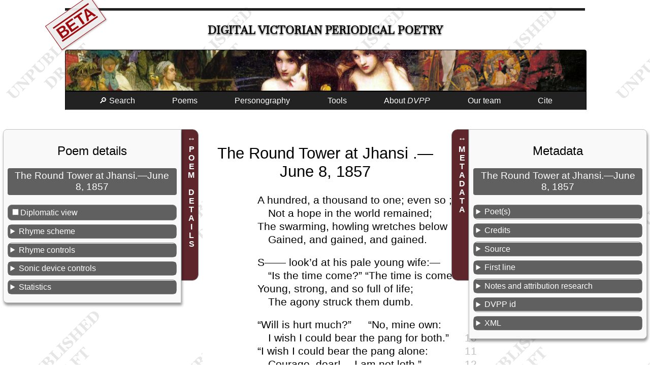

--- FILE ---
content_type: text/html; charset=UTF-8
request_url: https://dvpp.uvic.ca/poems/onceaweek/1859/pom_207_the_round_tower_at_jhansijune.html
body_size: 32773
content:
<!DOCTYPE html><html xmlns="http://www.w3.org/1999/xhtml" xml:lang="en" lang="en" id="pom_207_the_round_tower_at_jhansijune">
   <head>
      <title>The Round Tower at Jhansi.—June 8, 1857</title>
      <meta charset="UTF-8"/>
      <meta name="viewport" content="width=device-width, initial-scale=1"/>
      <link rel="apple-touch-icon" sizes="180x180" href="/apple-touch-icon.png"/>
      <link rel="icon" type="image/png" sizes="32x32" href="/favicon-32x32.png"/>
      <link rel="icon" type="image/png" sizes="16x16" href="/favicon-16x16.png"/>
      <link rel="manifest" href="/site.webmanifest"/>
      <link rel="stylesheet" href="../../../css/html.css" type="text/css"/><script src="../../../js/poem.js"></script><script src="../../../js/utilities.js"></script><style><!--

            .pom_207_lg{
              margin-left: 5em; margin-bottom: 1em;
              }
              .pom_207_indent{
              margin-left: 1em;
              }
              .pom_207_hidden{
              display: none;
              }
              
--></style>
      <style media="not all" id="incidentalStyle"><!--

            div.poemAndAsides div.text div.transcription *.pom_207_incid_head{
              font-size: 110%; letter-spacing: 0.03em; word-spacing: 0.3em; margin-bottom:
               0.5em;
              }
              div.poemAndAsides div.text div.transcription *.pom_207_incid_uppercase{
              text-transform: uppercase;
              }
              div.poemAndAsides div.text div.transcription *.pom_207_incid_byline{
              font-size: 90%; font-variant: small-caps; letter-spacing: 0.04em; text-align:
               right; width: 73%; margin-top: 0.2rem;
              }
              div.poemAndAsides div.text div.transcription *.pom_207_incid_date{
              font-size: 90%; font-variant: small-caps; letter-spacing: 0.03em;
              }
              div.poemAndAsides div.text div.transcription *.pom_207_incid_lg_4{
              margin-bottom: 0.2em !important;
              }
              div.poemAndAsides div.text div.transcription *.pom_207_incid_lg{
              width: 50%; margin-left: auto; margin-right: auto;
              }
              div.poemAndAsides div.text div.transcription *.pom_207_incid_1{
              font-variant: small-caps; letter-spacing: 0.025em;
              }
              div.poemAndAsides div.text div.transcription *.pom_207_incid_showInline{
              display: inline;
              }
              div.poemAndAsides div.text div.transcription *.pom_207_incid_showBlock{
              display: block;
              }
              div.poemAndAsides div.text div.transcription *.pom_207_incid_poem{
              font-size: 1rem; width: 45em;
              }
              div.transcription div[data-el="note"]{color: unset;}
--></style>
      <meta name="docTitle" class="staticSearch_docTitle" content="The Round Tower at Jhansi.—June 8, 1857 (OnceAW 1859-08-13)"/>
      <meta name="Poem title" class="staticSearch_feat" content="The Round Tower at Jhansi.—June 8, 1857"/>
      <meta name="Document type" class="staticSearch_desc" content="Poems: all"/>
      <meta name="Has links to related poems" class="staticSearch_bool" content="false"/>
      <meta name="Document type" class="staticSearch_desc" content="Poems: transcribed"/>
      <meta name="Transcription status" class="staticSearch_desc" content="Transcribed"/>
      <meta name="Periodical" class="staticSearch_desc" content="Once a Week (OnceAW)"/>
      <meta name="Date" class="staticSearch_date" content="1859-08-13"/>
      <meta name="docSortKey" class="staticSearch_docSortKey" content="d_1859-08-13"/>
      <meta name="Allonymous" class="staticSearch_bool" content="false"/>
      <meta name="Unsigned" class="staticSearch_bool" content="false"/>
      <meta name="Pseudonymous" class="staticSearch_bool" content="false"/>
      <meta name="Quoted in prose contribution" class="staticSearch_bool" content="false"/>
      <meta name="Has illustration(s)/decoration(s)" class="staticSearch_bool" content="false"/>
      <meta name="Is translation" class="staticSearch_bool" content="false"/>
      <meta name="Is a sonnet" class="staticSearch_bool" content="false"/>
      <meta name="Poet’s name" class="staticSearch_feat" content="Rossetti, Christina G."/>
      <meta name="Poet’s assigned sex" class="staticSearch_desc" content="Female"/>
      <meta name="Poet’s nationality" class="staticSearch_desc" content="English"/>
      <meta name="Dominant rhyme scheme (transcribed poems only)" class="staticSearch_feat" content="abab"/>
      <meta name="Contains anaphora" class="staticSearch_bool" content="true"/>
      <meta name="Contains epistrophe" class="staticSearch_bool" content="false"/>
      <meta name="Contains a refrain" class="staticSearch_bool" content="false"/>
      <meta name="Contains internal rhyme" class="staticSearch_bool" content="false"/>
      <meta name="Line-groups or stanzas" class="staticSearch_num" content="4"/>
      <meta name="Poetic lines" class="staticSearch_num" content="16"/>
      <meta name="Speeches (verse drama)" class="staticSearch_num" content="0"/>
      <meta name="Length in words" class="staticSearch_num" content="105"/>
      <meta name="Average word length" class="staticSearch_num" content="3.72"/>
      <meta name="End rhymes" class="staticSearch_num" content="16"/>
      <meta name="Masculine rhymes" class="staticSearch_num" content="16"/>
      <meta name="Feminine rhymes" class="staticSearch_num" content="0"/>
      <meta name="Dactylic rhymes" class="staticSearch_num" content="0"/>
      <meta name="Half rhymes" class="staticSearch_num" content="0"/>
      <meta name="Eye rhymes" class="staticSearch_num" content="0"/>
      <meta name="Identical rhymes" class="staticSearch_num" content="0"/>
      <meta name="Syllabic rhymes" class="staticSearch_num" content="0"/>
      <meta name="Cross-stanza rhymes" class="staticSearch_num" content="0"/>
      <meta name="Anaphora" class="staticSearch_num" content="2"/>
      <meta name="Epistrophe" class="staticSearch_num" content="0"/>
      <meta name="Internal rhyme" class="staticSearch_num" content="0"/>
      <meta name="Refrain" class="staticSearch_num" content="0"/>
      <meta name="Sonic device variant" class="staticSearch_num" content="0"/><script>let imgList = {folder: 'https://hcmc.uvic.ca/~vicpoems/page_images/onceaweek_series_1/01/',
          images: [ {img: 'onceaweek_01_007_140_theroundtoweratjhansi.jpg'}]
        };
      </script></head>
   <body class="text draft"><span class="versionWarning beta" title="This is a development version of the DVPP site not yet ready for release.">BETA</span><div id="masthead">
         <h1><span class="title"><a href="../../../index.html" class="invisible">Digital Victorian Periodical Poetry</a></span></h1>
      </div>
      <div id="bannerImage"></div><input class="offscreen" type="checkbox" id="mainMenuCheckbox"/><label tabindex="0" id="mainMenuToggle" for="mainMenuCheckbox">☰</label><ul class="mainMenu">
         <li><a tabindex="0" href="../../../search.html">🔎 Search</a></li>
         <li id="mnuPoems"><a tabindex="0">Poems</a><ul>
               <li><a tabindex="0" href="../../../poems.html">Transcribed poems</a></li>
               <li><a tabindex="0" href="../../../periodicals.html">All poems</a></li>
            </ul>
         </li>
         <li><a tabindex="0" href="../../../persons.html">Personography</a></li>
         <li><a tabindex="0">Tools</a><ul>
               <li><a tabindex="0" href="../../../facsimileViewer.html">Facsimile browser</a></li>
               <li><a tabindex="0" href="../../../createAnthology.html">Anthology builder</a></li>
               <li><a tabindex="0" href="../../../rhymes/rhymeIndex.html">Rhyme finder</a></li>
               <li><a tabindex="0" href="../../../abbreviations.html">Abbreviations</a></li>
               <li><a tabindex="0" href="../../../analysis.html">Data downloads</a></li>
               <li><a tabindex="0" href="../../../diagnostics.html">Project build diagnostics</a></li>
            </ul>
         </li>
         <li tabindex="0"><a>About <i>DVPP</i></a><ul>
               <li><a tabindex="0" href="../../../about_dvpp.html">Introduction to <i>DVPP</i></a></li>
               <li><a href="../../../whats_new.html">What’s new in this edition</a></li>
               <li><a tabindex="0" href="../../../publications.html">Publications and presentations</a></li>
               <li><a tabindex="0" href="../../../dvpp.html">Project documentation</a></li>
            </ul>
         </li>
         <li><a tabindex="0" href="../../../team.html">Our team</a></li>
         <li><a tabindex="0" href="#pageCitation">Cite</a></li>
      </ul>
      <main>
         <div class="poemAndAsides">
            <aside id="asidePoetics" class="poetics interactive animated"><label>POEM DETAILS</label><div class="metadataSlideout">
                  <h2>Poem details</h2>
                  <h3>The Round Tower at Jhansi.—June 8, 1857</h3>
                  <p class="diplomaticStyleToggle"><input type="checkbox" id="diplomaticStyles" onchange="toggleDiplomaticView(this)"/><label for="diplomaticStyles">Diplomatic view</label></p>
                  <details>
                     <summary>Rhyme scheme</summary>
                     <ul>
                        <li>Dominant: <span data-desc="rhymeScheme" class="hidden">abab</span><a href="../../../rhyme_abab.html">abab</a></li>
                     </ul>
                     <ul>
                        <li>abab (100%: 1, 2, 3, 4)</li>
                     </ul>
                  </details>
                  <details>
                     <summary>Rhyme controls</summary>
                     <div class="rhymeControls"><input type="checkbox" id="chkShowAllRhymes" onchange="showAllLabels(this.checked)"/><label for="chkShowAllRhymes">All rhymes</label><ul>
                           <li class="label_a" data-hidden="hidden"><input type="checkbox" id="chkRhyme_a" onchange="showLabel('label_a', this.checked)"/><label for="chkRhyme_a">Rhyme a</label></li>
                           <li class="label_b" data-hidden="hidden"><input type="checkbox" id="chkRhyme_b" onchange="showLabel('label_b', this.checked)"/><label for="chkRhyme_b">Rhyme b</label></li>
                           <li class="label_c" data-hidden="hidden"><input type="checkbox" id="chkRhyme_c" onchange="showLabel('label_c', this.checked)"/><label for="chkRhyme_c">Rhyme c</label></li>
                           <li class="label_d" data-hidden="hidden"><input type="checkbox" id="chkRhyme_d" onchange="showLabel('label_d', this.checked)"/><label for="chkRhyme_d">Rhyme d</label></li>
                           <li class="label_e" data-hidden="hidden"><input type="checkbox" id="chkRhyme_e" onchange="showLabel('label_e', this.checked)"/><label for="chkRhyme_e">Rhyme e</label></li>
                           <li class="label_f" data-hidden="hidden"><input type="checkbox" id="chkRhyme_f" onchange="showLabel('label_f', this.checked)"/><label for="chkRhyme_f">Rhyme f</label></li>
                           <li class="label_g" data-hidden="hidden"><input type="checkbox" id="chkRhyme_g" onchange="showLabel('label_g', this.checked)"/><label for="chkRhyme_g">Rhyme g</label></li>
                           <li class="label_h" data-hidden="hidden"><input type="checkbox" id="chkRhyme_h" onchange="showLabel('label_h', this.checked)"/><label for="chkRhyme_h">Rhyme h</label></li>
                        </ul>
                     </div>
                  </details>
                  <details>
                     <summary>Sonic device controls</summary>
                     <div class="sonicDeviceControls"><input type="checkbox" id="chkShowAllSonicDevices" onchange="showAllSonicDevices(this.checked)"/><label for="chkShowAllSonicDevices">All sonic devices</label><ul>
                           <li data-ana="dvpp:sdAnaphora" data-hidden="hidden" title="Anaphora: Repetition of the first word or words of a line."><input type="checkbox" id="chkSD_sdAnaphora" onchange="showSD('dvpp:sdAnaphora', this.checked)"/><label for="chkSD_sdAnaphora">Anaphora</label></li>
                        </ul>
                     </div>
                  </details>
                  <details>
                     <summary>Statistics</summary>
                     <table class="statsTable" data-el="extent">
                        <tbody>
                           <tr>
                              <td title="">Line-groups or stanzas: </td>
                              <td>4</td>
                           </tr>
                           <tr>
                              <td title="">Poetic lines: </td>
                              <td>16</td>
                           </tr>
                           <tr>
                              <td title="">Speeches (verse drama): </td>
                              <td>0</td>
                           </tr>
                           <tr>
                              <td title="">Length in words: </td>
                              <td>105</td>
                           </tr>
                           <tr>
                              <td title="">Average word length: </td>
                              <td>3.72</td>
                           </tr>
                           <tr>
                              <td title="">End rhymes: </td>
                              <td>16</td>
                           </tr>
                           <tr>
                              <td title="Final syllable rhymes exactly; for example, Keats/beets.">Masculine rhymes: </td>
                              <td>16</td>
                           </tr>
                           <tr>
                              <td title="A rhyme that matched two or more syllables, usually at the end of a line. The final syllable(s) is usually unstressed. For example, Shelley/jelly.">Feminine rhymes: </td>
                              <td>0</td>
                           </tr>
                           <tr>
                              <td title="The last three syllables rhyme, and the stress is on the antepenultimate syllable.">Dactylic rhymes: </td>
                              <td>0</td>
                           </tr>
                           <tr>
                              <td title="Words have similar but not identical sounds.">Half rhymes: </td>
                              <td>0</td>
                           </tr>
                           <tr>
                              <td title="A visual rhyme where two words are spelled similarly but are pronounced differently.">Eye rhymes: </td>
                              <td>0</td>
                           </tr>
                           <tr>
                              <td title="A case where the rhyming syllable(s) are identical.">Identical rhymes: </td>
                              <td>0</td>
                           </tr>
                           <tr>
                              <td title="A case where the last syllable sounds the same, but the syllable is not stressed. For example, invisibly/certainly.">Syllabic rhymes: </td>
                              <td>0</td>
                           </tr>
                           <tr>
                              <td title="A case where a line does not rhyme with any other line in its stanza, but clearly rhymes with one or more lines in other stanzas. Must be combined with one of the other rhyme type values.">Cross-stanza rhymes: </td>
                              <td>0</td>
                           </tr>
                           <tr>
                              <td title="An instance of overt and obvious rhyme within a single line or across lines, with two words rhyming together.">Internal rhyme: </td>
                              <td>0</td>
                           </tr>
                           <tr>
                              <td title="A sonic device in which the first component of a segment is repeated: “It was the best of times, it was the worst of times, it was the age of wisdom, it was the age of foolishness…”. Minor variation may occur between repetitions.">Anaphora: </td>
                              <td>2</td>
                           </tr>
                           <tr>
                              <td title="A sonic device in which the last component of a segment is repeated: “…government of the people, by the people, for the people…”. Minor variation may occur between repetitions.">Epistrophe: </td>
                              <td>0</td>
                           </tr>
                           <tr>
                              <td title="A sonic device in which a phrase, partial line, whole line, or multiple lines in a stanza or a sub-stanza is repeated, sometimes with minor variation, across multiple stanzas.">Refrain: </td>
                              <td>0</td>
                           </tr>
                           <tr>
                              <td title="An additional specifier to be combined with one of the sonic device types to specify that the repetition is not identical but a variant of the original instance.">Sonic device variant: </td>
                              <td>0</td>
                           </tr>
                        </tbody>
                     </table>
                  </details>
               </div>
            </aside>
            <div class="text">
               <div class="transcription">
                  <div data-el="div" class="div pom_207_incid_poem poem">
                     
                     <h2 data-el="head" class="pom_207_incid_head">
                        <span data-el="hi" class="hi pom_207_incid_uppercase">The Round Tower at Jhansi</span>
                        .—<span class="pom_207_incid_date" data-el="date">
                           <span data-el="hi" class="hi pom_207_incid_1">June</span> 8, 1857</span><span data-el="hi" class="hi pom_207_hidden pom_207_incid_showInline">.</span>
                        </h2>
                     
                     <!--Found pb with image https://hcmc.uvic.ca/~vicpoems/page_images/onceaweek_series_1/01/onceaweek_01_007_140_theroundtoweratjhansi.jpg-->
                     <figure class="pageThumb"><a href="https://hcmc.uvic.ca/~vicpoems/page_images/onceaweek_series_1/01/onceaweek_01_007_140_theroundtoweratjhansi.jpg" target="_blank"><img src="https://hcmc.uvic.ca/~vicpoems/page_images/onceaweek_series_1/01/onceaweek_01_007_140_theroundtoweratjhansi.jpg" title="Page image:  onceaweek_01_007_140_theroundtoweratjhansi.jpg"/></a></figure>
                     <div data-el="lg" class="lg pom_207_lg pom_207_incid_lg" title="Stanza #1; Rhyme scheme: abab. ">
                        
                        <div class="l" data-el="l" id="l_1"><span class="lineContent"><span data-el="hi" class="hi pom_207_incid_1">A hundred</span>, a thousand to one<span data-el="hi" class="hi pom_207_hidden pom_207_incid_showInline"> </span>;  even <span class="rhyme label_a" data-hidden="hidden" data-el="rhyme" title="Masculine rhyme (Final syllable rhymes exactly; for example, Keats/beets.); label: a">so</span>
                              <span data-el="hi" class="hi pom_207_hidden pom_207_incid_showInline"> </span>;</span><span class="lineNum">1</span></div>
                        
                        <div class="l pom_207_indent" data-el="l" id="l_2"><span class="lineContent">Not a hope in the world re<span class="rhyme label_b" data-hidden="hidden" data-el="rhyme" title="Masculine rhyme (Final syllable rhymes exactly; for example, Keats/beets.); label: b">mained</span><span data-el="hi" class="hi pom_207_hidden pom_207_incid_showInline"> </span>;</span><span class="lineNum">2</span></div>
                        
                        <div class="l" data-el="l" id="l_3"><span class="lineContent">The swarming, howling wretches be<span class="rhyme label_a" data-hidden="hidden" data-el="rhyme" title="Masculine rhyme (Final syllable rhymes exactly; for example, Keats/beets.); label: a">low</span></span><span class="lineNum">3</span></div>
                        
                        <div class="l pom_207_indent" data-el="l" id="l_4"><span class="lineContent">Gained, and gained, and <span class="rhyme label_b" data-hidden="hidden" data-el="rhyme" title="Masculine rhyme (Final syllable rhymes exactly; for example, Keats/beets.); label: b">gained</span>.</span><span class="lineNum">4</span></div>
                        </div>
                     
                     <div data-el="lg" class="lg pom_207_lg pom_207_incid_lg" title="Stanza #2; Rhyme scheme: cdcd (= abab). ">
                        
                        <div class="l" data-el="l" id="l_5"><span class="lineContent">S—— look’d at his pale young <span class="rhyme label_c" data-hidden="hidden" data-el="rhyme" title="Masculine rhyme (Final syllable rhymes exactly; for example, Keats/beets.); label: c">wife</span><span data-el="hi" class="hi pom_207_hidden pom_207_incid_showInline"> </span>:—</span><span class="lineNum">5</span></div>
                        
                        <div class="l pom_207_indent" data-el="l" id="l_6"><span class="lineContent">“<span data-el="hi" class="hi pom_207_hidden pom_207_incid_showInline"> </span>Is the time come<span data-el="hi" class="hi pom_207_hidden pom_207_incid_showInline"> </span>?”   “<span data-el="hi" class="hi pom_207_hidden pom_207_incid_showInline"> </span>The time is <span class="rhyme label_d" data-hidden="hidden" data-el="rhyme" title="Masculine rhyme (Final syllable rhymes exactly; for example, Keats/beets.); label: d">come</span>.”</span><span class="lineNum">6</span></div>
                        
                        <div class="l" data-el="l" id="l_7"><span class="lineContent">Young, strong, and so full of <span class="rhyme label_c" data-hidden="hidden" data-el="rhyme" title="Masculine rhyme (Final syllable rhymes exactly; for example, Keats/beets.); label: c">life</span><span data-el="hi" class="hi pom_207_hidden pom_207_incid_showInline"> </span>;</span><span class="lineNum">7</span></div>
                        
                        <div class="l pom_207_indent" data-el="l" id="l_8"><span class="lineContent">The agony struck them <span class="rhyme label_d" data-hidden="hidden" data-el="rhyme" title="Masculine rhyme (Final syllable rhymes exactly; for example, Keats/beets.); label: d">dumb</span>.</span><span class="lineNum">8</span></div>
                        </div>
                     
                     
                     <div data-el="lg" class="lg pom_207_lg pom_207_incid_lg" title="Stanza #3; Rhyme scheme: efef (= abab). ">
                        
                        <div class="l" data-el="l" id="l_9"><span class="lineContent">“<span data-el="hi" class="hi pom_207_hidden pom_207_incid_showInline"> </span>Will is hurt much<span data-el="hi" class="hi pom_207_hidden pom_207_incid_showInline"> </span>?”   “<span data-el="hi" class="hi pom_207_hidden pom_207_incid_showInline"> </span>No, mine <span class="rhyme label_e" data-hidden="hidden" data-el="rhyme" title="Masculine rhyme (Final syllable rhymes exactly; for example, Keats/beets.); label: e">own</span><span data-el="hi" class="hi pom_207_hidden pom_207_incid_showInline"> </span>:</span><span class="lineNum">9</span></div>
                        
                        <div class="l pom_207_indent" data-el="l" id="l_10"><span class="lineContent"><span class="seg" data-el="seg" data-hidden="hidden" data-ana="dvpp:sdAnaphora" title="Anaphora: Repetition of the first word or words of a line.">I wish I could bear the pang</span> for <span class="rhyme label_f" data-hidden="hidden" data-el="rhyme" title="Masculine rhyme (Final syllable rhymes exactly; for example, Keats/beets.); label: f">both</span>.”</span><span class="lineNum">10</span></div>
                        
                        <div class="l" data-el="l" id="l_11"><span class="lineContent">“<span data-el="hi" class="hi pom_207_hidden pom_207_incid_showInline"> </span><span class="seg" data-el="seg" data-hidden="hidden" data-ana="dvpp:sdAnaphora" title="Anaphora: Repetition of the first word or words of a line.">I wish I could bear the pang</span> a<span class="rhyme label_e" data-hidden="hidden" data-el="rhyme" title="Masculine rhyme (Final syllable rhymes exactly; for example, Keats/beets.); label: e">lone</span>:</span><span class="lineNum">11</span></div>
                        
                        <div class="l pom_207_indent" data-el="l" id="l_12"><span class="lineContent">Courage, dear<span data-el="hi" class="hi pom_207_hidden pom_207_incid_showInline"> </span>!  I am not <span class="rhyme label_f" data-hidden="hidden" data-el="rhyme" title="Masculine rhyme (Final syllable rhymes exactly; for example, Keats/beets.); label: f">loth</span>.”</span><span class="lineNum">12</span></div>
                        </div>
                     
                     <div data-el="lg" class="lg pom_207_lg pom_207_incid_lg_4 pom_207_incid_lg" title="Stanza #4; Rhyme scheme: ghgh (= abab). ">
                        
                        <div class="l" data-el="l" id="l_13"><span class="lineContent">Kiss and kiss<span data-el="hi" class="hi pom_207_hidden pom_207_incid_showInline"> </span>:  “<span data-el="hi" class="hi pom_207_hidden pom_207_incid_showInline"> </span>It is not <span class="rhyme label_g" data-hidden="hidden" data-el="rhyme" title="Masculine rhyme (Final syllable rhymes exactly; for example, Keats/beets.); label: g">pain</span></span><span class="lineNum">13</span></div>
                        
                        <div class="l pom_207_indent" data-el="l" id="l_14"><span class="lineContent">Thus to kiss and <span class="rhyme label_h" data-hidden="hidden" data-el="rhyme" title="Masculine rhyme (Final syllable rhymes exactly; for example, Keats/beets.); label: h">die</span>.</span><span class="lineNum">14</span></div>
                        
                        <div class="l" data-el="l" id="l_15"><span class="lineContent">One kiss more.”  “<span data-el="hi" class="hi pom_207_hidden pom_207_incid_showInline"> </span>And yet one a<span class="rhyme label_g" data-hidden="hidden" data-el="rhyme" title="Masculine rhyme (Final syllable rhymes exactly; for example, Keats/beets.); label: g">gain</span>.”</span><span class="lineNum">15</span></div>
                        
                        <div class="l pom_207_indent" data-el="l" id="l_16"><span class="lineContent">“<span data-el="hi" class="hi pom_207_hidden pom_207_incid_showInline"> </span>Goodbye.”  “<span data-el="hi" class="hi pom_207_hidden pom_207_incid_showInline"> </span>Good<span class="rhyme label_h" data-hidden="hidden" data-el="rhyme" title="Masculine rhyme (Final syllable rhymes exactly; for example, Keats/beets.); label: h">bye</span>.”</span><span class="lineNum">16</span></div>
                        </div>
                     
                     <div data-el="byline" class="byline pom_207_incid_byline">
                        <span class="persName" data-el="persName">Caroline G. Rossetti</span><span data-el="hi" class="hi pom_207_hidden pom_207_incid_showInline">.</span>
                        </div>
                     </div>
               </div>
            </div>
            <aside id="asideMetadata" class="metadata interactive animated"><label>METADATA</label><div class="metadataSlideout">
                  <h2>Metadata</h2>
                  <h3 data-type="poemTitle">The Round Tower at Jhansi.—June 8, 1857</h3>
                  <details data-type="poets">
                     <summary>Poet(s)</summary>
                     <ul>
                        <li><a href="../../../ross2.html">Rossetti, Christina G.</a></li>
                     </ul>
                  </details>
                  <details>
                     <summary>Credits</summary>
                     <div>
                        <h4>Markup Editor</h4>
                        <p><a href="../../../prs_en_ar.html">Reverman, Ashley</a></p>
                     </div>
                     <div>
                        <h4>Guest editor
                           </h4>
                        <p><a href="../../../prs_en_jj.html">Jenstad, Janelle</a></p>
                     </div>
                     <div>
                        <h4>Guest technical editor
                           </h4>
                        <p><a href="../../../prs_ed_mdh.html">Martin Holmes</a></p>
                     </div>
                     <div>
                        <h4>
                           Metadata research and editing
                           
                           </h4>
                        <p><a href="../../../team.html">
                              <span data-el="title" class="title">DVPP</span> Project Team</a></p>
                     </div>
                  </details>
                  <details data-type="poemSource">
                     <summary>Source</summary>
                     <p><span class="j"><a href="../../../onceaweek.html">Once a Week</a></span>  Series 1 1:7, 140, <span class="date" data-el="date">13 August 1859</span>. </p>
                  </details>
                  <details>
                     <summary>First line</summary>
                     <p class="incipit">A hundred, a thousand to one ; even so
                        ;</p>
                  </details>
                  <details data-type="poemNotes">
                     <summary>Notes and attribution research</summary>
                     <p>Poem signed <span class="q" data-el="q">Caroline G. Rossetti.</span> (CE)</p>
                  </details>
                  <details>
                     <summary>DVPP id</summary>
                     <p>Numeric id of this poem in the DVPP collection: 207</p>
                  </details>
                  <details>
                     <summary>XML</summary>
                     <p><a href="../../../xml/onceaweek/1859/pom_207_the_round_tower_at_jhansijune.xml">TEI XML source</a></p>
                  </details>
               </div>
            </aside>
         </div>
      </main>
      <footer>
         
         <div id="pageCitation"><a class="citationCloser" href="#">x</a><p>Alison Chapman (ed.) and the DVPP team, <span class="docTitle">“The Round Tower at Jhansi.—June 8, 1857,”</span> <span data-el="title" data-level="m">Digital Victorian Periodical Poetry Project</span>, Edition 0.98.11beta
               , University of Victoria, 7th May 2025, <span class="pageUrl">https://dvpp.uvic.ca/onceaweek/1859/pom_207_the_round_tower_at_jhansijune.html</span>.</p>
            
            <p class="extraInfo">For more information on citation, see <a href="../../../cite_dvpp.html">How to cite the <span data-el="title" data-level="m">Digital Victorian Periodical Poetry Project</span></a>.
               </p>
            </div>
         
         <div class="contributors"><img src="../../../images/sshrc-logo.svg" alt="Social Sciences and Humanities Research Council of Canada" title="Social Sciences and Humanities Research Council of Canada"/><img src="../../../images/hcmc_logo_colour.svg" alt="University of Victoria Humanities Computing and Media Centre" title="University of Victoria Humanities Computing and Media Centre" style="height: 4rem;"/><img src="../../../images/library_logo_colour.svg" alt="University of Victoria Humanities Libraries" title="University of Victoria Libraries" style="height: 4rem;"/></div>
         
         <div><a rel="license" href="https://creativecommons.org/licenses/by-nc/4.0/"><img alt="Creative Commons License" style="border-width:0" src="../../../images/ccby-nc4-88x31.png"/></a><br/>This work is licensed under a <a rel="license" href="https://creativecommons.org/licenses/by-nc/4.0/">Creative Commons Attribution-NonCommercial 4.0 International License</a>.</div>
         
         <div><a href="https://endings.uvic.ca/compliance.html"><img alt="Endings-compliant" title="Endings-compliant" style="border-width:0" src="../../../images/endings_logo_badge_white.png"/></a></div><span id="siteBuildInfo">Site version <span id="siteVersion">0.98.11beta
               </span> updated on <span id="nowDate">7th May 2025</span>. SVN revision <span id="svnRevision">12641</span>.</span><div class="comments">Please email any comments or corrections to <a href="../../../mailto:alisonc@uvic.ca">alisonc@uvic.ca</a>.</div>
         </footer>
   </body>
</html>